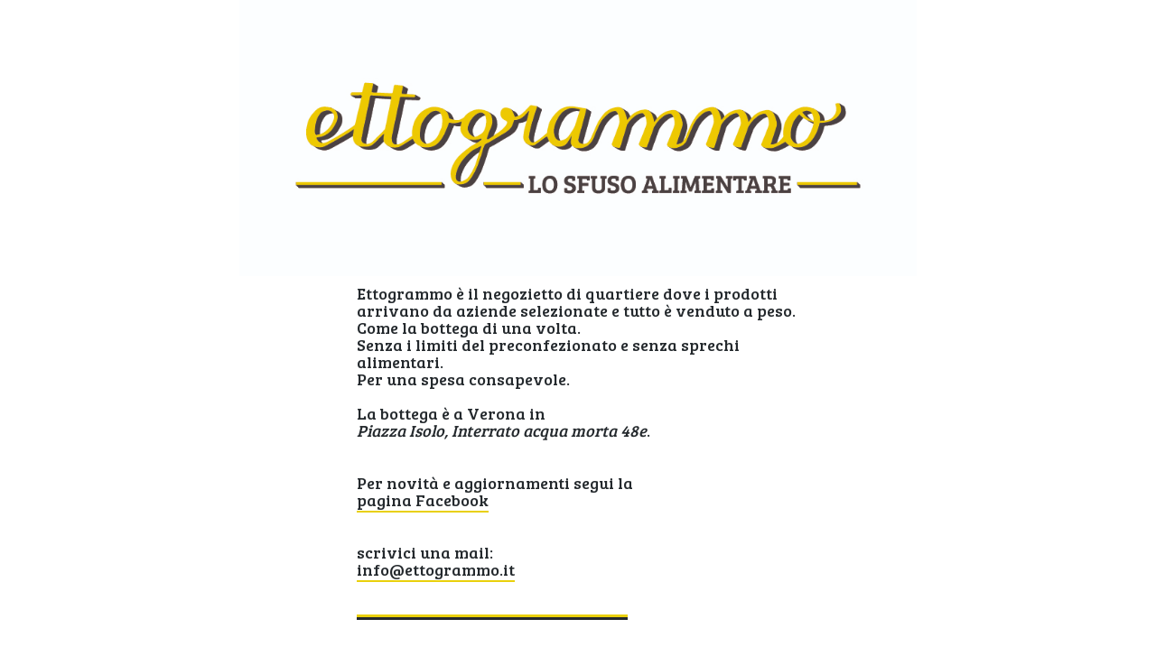

--- FILE ---
content_type: text/html
request_url: http://ettogrammo.it/
body_size: 1881
content:
<!DOCTYPE html>
<html lang="en">
  <head>
    <meta charset="utf-8">
    <meta http-equiv="X-UA-Compatible" content="IE=edge">
    <meta name="viewport" content="width=device-width, initial-scale=1">
    <link href='https://fonts.googleapis.com/css?family=Bree+Serif' rel='stylesheet' type='text/css'>

    <title>Ettogrammo | Lo Sfuso Alimentare a Verona</title>

    <meta name="description" content="Source code generated using layoutit.com">
    <meta name="author" content="LayoutIt!">

    <link href="css/bootstrap.min.css" rel="stylesheet">
    <link href="css/style.css" rel="stylesheet">

  </head>
  <body>

    <div class="container">
	<div class="row">
		<div class="col-md-8 col-md-offset-2 ">
			<img class="img-responsive" alt="Ettogrammo - Lo Sfuso Alimentare a Verona" src="img/high_ettogrammo_LOGO-03.jpg">
			
            <div class="row">
            <div class="col-md-8 col-md-offset-2 col-sm-8 col-sm-offset-2">
            <h4>
				Ettogrammo è il negozietto di quartiere dove i prodotti arrivano da aziende selezionate e tutto è venduto a peso.
Come la bottega di una volta.<br>
Senza i limiti del preconfezionato e senza sprechi alimentari. <br/>
Per una spesa consapevole.<br/><br/>
La bottega è a Verona in<br/><em>Piazza Isolo, Interrato acqua morta 48e</em>.

			</h4>
				 <h4>
						&nbsp;</a>
					</h4>
						<h4>
						Per novità e aggiornamenti segui la<br>
 <a href="https://www.facebook.com/ettogrammoverona/">pagina Facebook</a>
					</h4>
                    <h4>
						&nbsp;</a>
					</h4>
<h4>
						scrivici una mail:<br>
<a href="mailto:info@ettogrammo.it">info@ettogrammo.it</a>
					</h4>
                    
                    <hr>
</div>
			</div>
		</div>
	</div>
</div>

    <script src="js/jquery.min.js"></script>
    <script src="js/bootstrap.min.js"></script>
    <script src="js/scripts.js"></script>
  </body>
</html>

--- FILE ---
content_type: text/css
request_url: http://ettogrammo.it/css/style.css
body_size: 360
content:
body {
font-family: 'Bree Serif', serif !important; 
color: #24292d;
}	

  a {text-decoration:none; color:#24292d; border-bottom:2px solid #e9d00c;}
  a:hover {color:#535f68 ; text-decoration:none;}
  
  hr {
margin-top: 40px;
    margin-bottom: 40px;
    border-top: 3px solid #e9d00c;
    border-bottom: 3px solid #24292d;
	max-width:300px;
	margin-left:0;
}